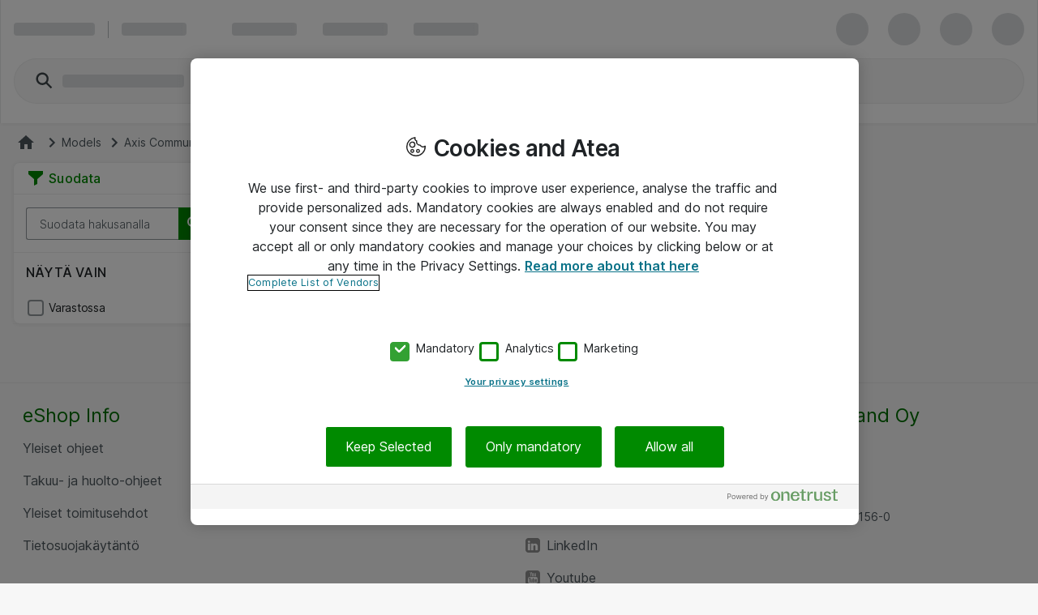

--- FILE ---
content_type: text/plain;charset=utf-8
request_url: https://www.atea.fi/eshop/fi-FI/node/templates/common/header_comparelist_button.mustache?_rtv=1769112744
body_size: -93
content:
<span class="js-compare-header-button">
	<span class="icon-container">
		<svg 
	class="nsc-icon   "
	style=""
	
	
	>
    <use class="nsc-icon-image" xlink:href="/static/prod/generated/images/icons/sprite/svg-sprite.generated.svg?_rtv=1769112744#icon-compare-stroke"/>
</svg>


	</span>
	<span class="mylist-headerbutton-icon_badge">{{productCount}}</span>
</span>


--- FILE ---
content_type: text/plain;charset=utf-8
request_url: https://www.atea.fi/eshop/fi-FI/node/templates/components/nsc-dialog.mustache?_rtv=1769112744
body_size: 581
content:
<div role="dialog"
	 tabindex="-1"
	 role="dialog"
	 aria-labelledby="dialogTitle"
	 class="nsc-dialog is-nsc-dialog-loading" 
>
	<div class="nsc-dialog-table">
		<div class="nsc-dialog-cell">
			<div class="nsc-dialog-wrapper js-nsc-dialog-wrapper ns_shadow_overlay">
				<div class="nsc-dialog-title js-nsc-dialog-title ns_flex ns_flex--spacing_between">
					<div id="dialogTitle" class="nsc-dialog-title-text js-nsc-dialog-title-text ns_font_title_4"></div>
					
<button
		type="button"
	
	
	
	
	
	
	
	class="nsc-button nsc-button-ghost
			nsc-button-dark
			
			
			
			
			
			"
	data-handling="close" data-prevent-default-on-mouse-down="true">
	<span class="nsc-button-content">
		<svg 
	class="nsc-icon   "
	style=""
	aria-hidden="true"
	
	>
    <use class="nsc-icon-image" xlink:href="/static/prod/generated/images/icons/sprite/svg-sprite.generated.svg?_rtv=1769112744#icon-cross-stroke"/>
</svg>
	</span>
	<svg
		height="24"
		width="24"
		class="nsc-button-loader nsv-progress-circle is-nsv-progress-circle-loading"
	>
		<circle
			stroke="currentColor"
			stroke-opacity=".2"
			fill="transparent"
			stroke-dasharray="65.94 65.94"
			stroke-width="3"
			r="10.5"
			cx="12"
			cy="12"
		></circle>
		<circle
			stroke="currentColor"
			stroke-opacity=".8"
			fill="transparent"
			stroke-linecap="round"
			stroke-dasharray="65.94 65.94"
			stroke-width="3"
			r="10.5"
			cx="12"
			cy="12"
			style="stroke-dashoffset: 19.782;"
		></circle>
	</svg>
</button>


				</div>
				<div class="nsc-dialog-spinner">
					<svg height="70" width="70" class="nsv-progress-circle is-nsv-progress-circle-loading">
    <circle
        stroke="currentColor"
        stroke-opacity=".2"
        fill="transparent"
        stroke-dasharray="204.20352248333654 204.20352248333654"
        stroke-width="5"
        r="32.5"
        cx="35"
        cy="35">
    </circle>
    <circle
        stroke="currentColor"
        stroke-opacity=".8"
        fill="transparent"
        stroke-linecap="round"
        stroke-dasharray="204.20352248333654 204.20352248333654"
        stroke-width="5"
        r="32.5"
        cx="35"
        cy="35"
        style="stroke-dashoffset: 61.2611;">
    </circle>
</svg>
<div class="ns_font_details ns_m_t_4">
    Pieni hetki, sisältöä ladataan.
</div>

				</div>
				<header class="nsc-dialog-header js-nsc-dialog-header ns_p_a_4 ns_b_t is-hidden"></header>
				<section class="nsc-dialog-contents js-nsc-dialog-contents">
					<div class="nsc-dialog-contents-body js-nsc-dialog-content-body">
						
					</div>
				</section>
				<footer class="nsc-dialog-footer js-nsc-dialog-footer ns_p_a_4 ns_b_t is-hidden"></footer>
			</div>
			<div class="nsc-dialog-overlay js-nsc-dialog-overlay">
			</div>
		</div>
	</div>
</div>


--- FILE ---
content_type: text/plain;charset=UTF-8
request_url: https://cloud.tealeaf.atea.com/TealeafTarget.php
body_size: 224
content:

<!DOCTYPE html>
<html>
<head><title>TealeafTarget.php</title></head>
<body>
<p>Tealeaf Target Version 1.21.2A</p><br>Request length: 10646<br>Max. read length: 10646<p>Read 10646 bytes.</p></body>
</html>
